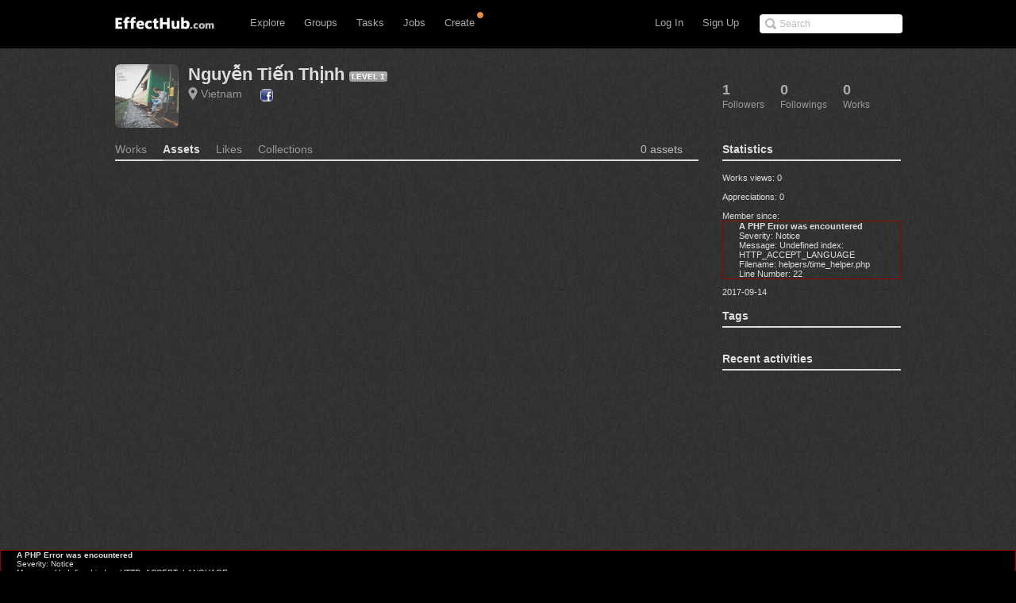

--- FILE ---
content_type: text/css
request_url: http://www.effecthub.com/css/flag.css
body_size: 9005
content:
i.flag{display:inline-block}i.flag.X1{width:16px;height:11px;background-image:url(/images/flags@X1.png)}i.flag.X1.ad,i.flag.X1.andorra{background-position:0 0}i.flag.X1.ae,i.flag.X1.uae,i.flag.X1.united.arab.emirates{background-position:0 -26px}i.flag.X1.af,i.flag.X1.afghanistan{background-position:0 -52px}i.flag.X1.ag,i.flag.X1.antigua{background-position:0 -78px}i.flag.X1.ai,i.flag.X1.anguilla{background-position:0 -104px}i.flag.X1.al,i.flag.X1.albania{background-position:0 -130px}i.flag.X1.am,i.flag.X1.armenia{background-position:0 -156px}i.flag.X1.an,i.flag.X1.netherlands.antilles{background-position:0 -182px}i.flag.X1.angola,i.flag.X1.ao{background-position:0 -208px}i.flag.X1.ar,i.flag.X1.argentina{background-position:0 -234px}i.flag.X1.american.samoa,i.flag.X1.as{background-position:0 -260px}i.flag.X1.at,i.flag.X1.austria{background-position:0 -286px}i.flag.X1.au,i.flag.X1.australia{background-position:0 -312px}i.flag.X1.aruba,i.flag.X1.aw{background-position:0 -338px}i.flag.X1.aland.islands,i.flag.X1.ax{background-position:0 -364px}i.flag.X1.az,i.flag.X1.azerbaijan{background-position:0 -390px}i.flag.X1.ba,i.flag.X1.bosnia{background-position:0 -416px}i.flag.X1.barbados,i.flag.X1.bb{background-position:0 -442px}i.flag.X1.bangladesh,i.flag.X1.bd{background-position:0 -468px}i.flag.X1.be,i.flag.X1.belgium{background-position:0 -494px}i.flag.X1.bf,i.flag.X1.burkina.faso{background-position:0 -520px}i.flag.X1.bg,i.flag.X1.bulgaria{background-position:0 -546px}i.flag.X1.bahrain,i.flag.X1.bh{background-position:0 -572px}i.flag.X1.bi,i.flag.X1.burundi{background-position:0 -598px}i.flag.X1.benin,i.flag.X1.bj{background-position:0 -624px}i.flag.X1.bermuda,i.flag.X1.bm{background-position:0 -650px}i.flag.X1.bn,i.flag.X1.brunei{background-position:0 -676px}i.flag.X1.bo,i.flag.X1.bolivia{background-position:0 -702px}i.flag.X1.br,i.flag.X1.brazil{background-position:0 -728px}i.flag.X1.bahamas,i.flag.X1.bs{background-position:0 -754px}i.flag.X1.bhutan,i.flag.X1.bt{background-position:0 -780px}i.flag.X1.bouvet.island,i.flag.X1.bv{background-position:0 -806px}i.flag.X1.botswana,i.flag.X1.bw{background-position:0 -832px}i.flag.X1.belarus,i.flag.X1.by{background-position:0 -858px}i.flag.X1.belize,i.flag.X1.bz{background-position:0 -884px}i.flag.X1.ca,i.flag.X1.canada{background-position:0 -910px}i.flag.X1.cc,i.flag.X1.cocos.islands{background-position:0 -962px}i.flag.X1.cd,i.flag.X1.congo{background-position:0 -988px}i.flag.X1.central.african.republic,i.flag.X1.cf{background-position:0 -1014px}i.flag.X1.cg,i.flag.X1.congo.brazzaville{background-position:0 -1040px}i.flag.X1.ch,i.flag.X1.switzerland{background-position:0 -1066px}i.flag.X1.ci,i.flag.X1.cote.divoire{background-position:0 -1092px}i.flag.X1.ck,i.flag.X1.cook.islands{background-position:0 -1118px}i.flag.X1.chile,i.flag.X1.cl{background-position:0 -1144px}i.flag.X1.cameroon,i.flag.X1.cm{background-position:0 -1170px}i.flag.X1.china,i.flag.X1.cn{background-position:0 -1196px}i.flag.X1.co,i.flag.X1.colombia{background-position:0 -1222px}i.flag.X1.costa.rica,i.flag.X1.cr{background-position:0 -1248px}i.flag.X1.cs,i.flag.X1.serbia{background-position:0 -1274px}i.flag.X1.cu,i.flag.X1.cuba{background-position:0 -1300px}i.flag.X1.cape.verde,i.flag.X1.cv{background-position:0 -1326px}i.flag.X1.christmas.island,i.flag.X1.cx{background-position:0 -1352px}i.flag.X1.cy,i.flag.X1.cyprus{background-position:0 -1378px}i.flag.X1.cz,i.flag.X1.czech.republic{background-position:0 -1404px}i.flag.X1.de,i.flag.X1.germany{background-position:0 -1430px}i.flag.X1.dj,i.flag.X1.djibouti{background-position:0 -1456px}i.flag.X1.denmark,i.flag.X1.dk{background-position:0 -1482px}i.flag.X1.dm,i.flag.X1.dominica{background-position:0 -1508px}i.flag.X1.do,i.flag.X1.dominican.republic{background-position:0 -1534px}i.flag.X1.algeria,i.flag.X1.dz{background-position:0 -1560px}i.flag.X1.ec,i.flag.X1.ecuador{background-position:0 -1586px}i.flag.X1.ee,i.flag.X1.estonia{background-position:0 -1612px}i.flag.X1.eg,i.flag.X1.egypt{background-position:0 -1638px}i.flag.X1.eh,i.flag.X1.western.sahara{background-position:0 -1664px}i.flag.X1.er,i.flag.X1.eritrea{background-position:0 -1716px}i.flag.X1.es,i.flag.X1.spain{background-position:0 -1742px}i.flag.X1.et,i.flag.X1.ethiopia{background-position:0 -1768px}i.flag.X1.eu,i.flag.X1.european.union{background-position:0 -1794px}i.flag.X1.fi,i.flag.X1.finland{background-position:0 -1846px}i.flag.X1.fiji,i.flag.X1.fj{background-position:0 -1872px}i.flag.X1.falkland.islands,i.flag.X1.fk{background-position:0 -1898px}i.flag.X1.fm,i.flag.X1.micronesia{background-position:0 -1924px}i.flag.X1.faroe.islands,i.flag.X1.fo{background-position:0 -1950px}i.flag.X1.fr,i.flag.X1.france{background-position:0 -1976px}i.flag.X1.ga,i.flag.X1.gabon{background-position:-36px 0}i.flag.X1.gb,i.flag.X1.united.kingdom{background-position:-36px -26px}i.flag.X1.gd,i.flag.X1.grenada{background-position:-36px -52px}i.flag.X1.ge,i.flag.X1.georgia{background-position:-36px -78px}i.flag.X1.french.guiana,i.flag.X1.gf{background-position:-36px -104px}i.flag.X1.gh,i.flag.X1.ghana{background-position:-36px -130px}i.flag.X1.gi,i.flag.X1.gibraltar{background-position:-36px -156px}i.flag.X1.gl,i.flag.X1.greenland{background-position:-36px -182px}i.flag.X1.gambia,i.flag.X1.gm{background-position:-36px -208px}i.flag.X1.gn,i.flag.X1.guinea{background-position:-36px -234px}i.flag.X1.gp,i.flag.X1.guadeloupe{background-position:-36px -260px}i.flag.X1.equatorial.guinea,i.flag.X1.gq{background-position:-36px -286px}i.flag.X1.gr,i.flag.X1.greece{background-position:-36px -312px}i.flag.X1.gs,i.flag.X1.sandwich.islands{background-position:-36px -338px}i.flag.X1.gt,i.flag.X1.guatemala{background-position:-36px -364px}i.flag.X1.gu,i.flag.X1.guam{background-position:-36px -390px}i.flag.X1.guinea-bissau,i.flag.X1.gw{background-position:-36px -416px}i.flag.X1.guyana,i.flag.X1.gy{background-position:-36px -442px}i.flag.X1.hk,i.flag.X1.hong.kong{background-position:-36px -468px}i.flag.X1.heard.island,i.flag.X1.hm{background-position:-36px -494px}i.flag.X1.hn,i.flag.X1.honduras{background-position:-36px -520px}i.flag.X1.croatia,i.flag.X1.hr{background-position:-36px -546px}i.flag.X1.haiti,i.flag.X1.ht{background-position:-36px -572px}i.flag.X1.hu,i.flag.X1.hungary{background-position:-36px -598px}i.flag.X1.id,i.flag.X1.indonesia{background-position:-36px -624px}i.flag.X1.ie,i.flag.X1.ireland{background-position:-36px -650px}i.flag.X1.il,i.flag.X1.israel{background-position:-36px -676px}i.flag.X1.in,i.flag.X1.india{background-position:-36px -702px}i.flag.X1.indian.ocean.territory,i.flag.X1.io{background-position:-36px -728px}i.flag.X1.iq,i.flag.X1.iraq{background-position:-36px -754px}i.flag.X1.ir,i.flag.X1.iran{background-position:-36px -780px}i.flag.X1.iceland,i.flag.X1.is{background-position:-36px -806px}i.flag.X1.it,i.flag.X1.italy{background-position:-36px -832px}i.flag.X1.jamaica,i.flag.X1.jm{background-position:-36px -858px}i.flag.X1.jo,i.flag.X1.jordan{background-position:-36px -884px}i.flag.X1.japan,i.flag.X1.jp{background-position:-36px -910px}i.flag.X1.ke,i.flag.X1.kenya{background-position:-36px -936px}i.flag.X1.kg,i.flag.X1.kyrgyzstan{background-position:-36px -962px}i.flag.X1.cambodia,i.flag.X1.kh{background-position:-36px -988px}i.flag.X1.ki,i.flag.X1.kiribati{background-position:-36px -1014px}i.flag.X1.comoros,i.flag.X1.km{background-position:-36px -1040px}i.flag.X1.kn,i.flag.X1.saint.kitts.and.nevis{background-position:-36px -1066px}i.flag.X1.kp,i.flag.X1.north.korea{background-position:-36px -1092px}i.flag.X1.kr,i.flag.X1.south.korea{background-position:-36px -1118px}i.flag.X1.kuwait,i.flag.X1.kw{background-position:-36px -1144px}i.flag.X1.cayman.islands,i.flag.X1.ky{background-position:-36px -1170px}i.flag.X1.kazakhstan,i.flag.X1.kz{background-position:-36px -1196px}i.flag.X1.la,i.flag.X1.laos{background-position:-36px -1222px}i.flag.X1.lb,i.flag.X1.lebanon{background-position:-36px -1248px}i.flag.X1.lc,i.flag.X1.saint.lucia{background-position:-36px -1274px}i.flag.X1.li,i.flag.X1.liechtenstein{background-position:-36px -1300px}i.flag.X1.lk,i.flag.X1.sri.lanka{background-position:-36px -1326px}i.flag.X1.liberia,i.flag.X1.lr{background-position:-36px -1352px}i.flag.X1.lesotho,i.flag.X1.ls{background-position:-36px -1378px}i.flag.X1.lithuania,i.flag.X1.lt{background-position:-36px -1404px}i.flag.X1.lu,i.flag.X1.luxembourg{background-position:-36px -1430px}i.flag.X1.latvia,i.flag.X1.lv{background-position:-36px -1456px}i.flag.X1.libya,i.flag.X1.ly{background-position:-36px -1482px}i.flag.X1.ma,i.flag.X1.morocco{background-position:-36px -1508px}i.flag.X1.mc,i.flag.X1.monaco{background-position:-36px -1534px}i.flag.X1.md,i.flag.X1.moldova{background-position:-36px -1560px}i.flag.X1.me,i.flag.X1.montenegro{background-position:-36px -1586px}i.flag.X1.madagascar,i.flag.X1.mg{background-position:-36px -1638px}i.flag.X1.marshall.islands,i.flag.X1.mh{background-position:-36px -1664px}i.flag.X1.macedonia,i.flag.X1.mk{background-position:-36px -1690px}i.flag.X1.mali,i.flag.X1.ml{background-position:-36px -1716px}i.flag.X1.burma,i.flag.X1.mm,i.flag.X1.myanmar{background-position:-36px -1742px}i.flag.X1.mn,i.flag.X1.mongolia{background-position:-36px -1768px}i.flag.X1.macau,i.flag.X1.mo{background-position:-36px -1794px}i.flag.X1.mp,i.flag.X1.northern.mariana.islands{background-position:-36px -1820px}i.flag.X1.martinique,i.flag.X1.mq{background-position:-36px -1846px}i.flag.X1.mauritania,i.flag.X1.mr{background-position:-36px -1872px}i.flag.X1.montserrat,i.flag.X1.ms{background-position:-36px -1898px}i.flag.X1.malta,i.flag.X1.mt{background-position:-36px -1924px}i.flag.X1.mauritius,i.flag.X1.mu{background-position:-36px -1950px}i.flag.X1.maldives,i.flag.X1.mv{background-position:-36px -1976px}i.flag.X1.malawi,i.flag.X1.mw{background-position:-36px -2002px}i.flag.X1.mexico,i.flag.X1.mx{background-position:-72px 0}i.flag.X1.malaysia,i.flag.X1.my{background-position:-72px -26px}i.flag.X1.mozambique,i.flag.X1.mz{background-position:-72px -52px}i.flag.X1.na,i.flag.X1.namibia{background-position:-72px -78px}i.flag.X1.nc,i.flag.X1.new.caledonia{background-position:-72px -104px}i.flag.X1.ne,i.flag.X1.niger{background-position:-72px -130px}i.flag.X1.nf,i.flag.X1.norfolk.island{background-position:-72px -156px}i.flag.X1.ng,i.flag.X1.nigeria{background-position:-72px -182px}i.flag.X1.ni,i.flag.X1.nicaragua{background-position:-72px -208px}i.flag.X1.netherlands,i.flag.X1.nl{background-position:-72px -234px}i.flag.X1.no,i.flag.X1.norway{background-position:-72px -260px}i.flag.X1.nepal,i.flag.X1.np{background-position:-72px -286px}i.flag.X1.nauru,i.flag.X1.nr{background-position:-72px -312px}i.flag.X1.niue,i.flag.X1.nu{background-position:-72px -338px}i.flag.X1.new.zealand,i.flag.X1.nz{background-position:-72px -364px}i.flag.X1.om,i.flag.X1.oman{background-position:-72px -390px}i.flag.X1.pa,i.flag.X1.panama{background-position:-72px -416px}i.flag.X1.pe,i.flag.X1.peru{background-position:-72px -442px}i.flag.X1.french.polynesia,i.flag.X1.pf{background-position:-72px -468px}i.flag.X1.new.guinea,i.flag.X1.pg{background-position:-72px -494px}i.flag.X1.ph,i.flag.X1.philippines{background-position:-72px -520px}i.flag.X1.pakistan,i.flag.X1.pk{background-position:-72px -546px}i.flag.X1.pl,i.flag.X1.poland{background-position:-72px -572px}i.flag.X1.pm,i.flag.X1.saint.pierre{background-position:-72px -598px}i.flag.X1.pitcairn.islands,i.flag.X1.pn{background-position:-72px -624px}i.flag.X1.pr,i.flag.X1.puerto.rico{background-position:-72px -650px}i.flag.X1.palestine,i.flag.X1.ps{background-position:-72px -676px}i.flag.X1.portugal,i.flag.X1.pt{background-position:-72px -702px}i.flag.X1.palau,i.flag.X1.pw{background-position:-72px -728px}i.flag.X1.paraguay,i.flag.X1.py{background-position:-72px -754px}i.flag.X1.qa,i.flag.X1.qatar{background-position:-72px -780px}i.flag.X1.re,i.flag.X1.reunion{background-position:-72px -806px}i.flag.X1.ro,i.flag.X1.romania{background-position:-72px -832px}i.flag.X1.rs,i.flag.X1.serbia{background-position:-72px -858px}i.flag.X1.ru,i.flag.X1.russia{background-position:-72px -884px}i.flag.X1.rw,i.flag.X1.rwanda{background-position:-72px -910px}i.flag.X1.sa,i.flag.X1.saudi.arabia{background-position:-72px -936px}i.flag.X1.sb,i.flag.X1.solomon.islands{background-position:-72px -962px}i.flag.X1.sc,i.flag.X1.seychelles{background-position:-72px -988px}i.flag.X1.gb.sct,i.flag.X1.scotland{background-position:-72px -1014px}i.flag.X1.sd,i.flag.X1.sudan{background-position:-72px -1040px}i.flag.X1.se,i.flag.X1.sweden{background-position:-72px -1066px}i.flag.X1.sg,i.flag.X1.singapore{background-position:-72px -1092px}i.flag.X1.saint.helena,i.flag.X1.sh{background-position:-72px -1118px}i.flag.X1.si,i.flag.X1.slovenia{background-position:-72px -1144px}i.flag.X1.jan.mayen,i.flag.X1.sj,i.flag.X1.svalbard{background-position:-72px -1170px}i.flag.X1.sk,i.flag.X1.slovakia{background-position:-72px -1196px}i.flag.X1.sierra.leone,i.flag.X1.sl{background-position:-72px -1222px}i.flag.X1.san.marino,i.flag.X1.sm{background-position:-72px -1248px}i.flag.X1.senegal,i.flag.X1.sn{background-position:-72px -1274px}i.flag.X1.so,i.flag.X1.somalia{background-position:-72px -1300px}i.flag.X1.sr,i.flag.X1.suriname{background-position:-72px -1326px}i.flag.X1.sao.tome,i.flag.X1.st{background-position:-72px -1352px}i.flag.X1.el.salvador,i.flag.X1.sv{background-position:-72px -1378px}i.flag.X1.sy,i.flag.X1.syria{background-position:-72px -1404px}i.flag.X1.swaziland,i.flag.X1.sz{background-position:-72px -1430px}i.flag.X1.caicos.islands,i.flag.X1.tc{background-position:-72px -1456px}i.flag.X1.chad,i.flag.X1.td{background-position:-72px -1482px}i.flag.X1.french.territories,i.flag.X1.tf{background-position:-72px -1508px}i.flag.X1.tg,i.flag.X1.togo{background-position:-72px -1534px}i.flag.X1.th,i.flag.X1.thailand{background-position:-72px -1560px}i.flag.X1.tajikistan,i.flag.X1.tj{background-position:-72px -1586px}i.flag.X1.tk,i.flag.X1.tokelau{background-position:-72px -1612px}i.flag.X1.timorleste,i.flag.X1.tl{background-position:-72px -1638px}i.flag.X1.tm,i.flag.X1.turkmenistan{background-position:-72px -1664px}i.flag.X1.tn,i.flag.X1.tunisia{background-position:-72px -1690px}i.flag.X1.to,i.flag.X1.tonga{background-position:-72px -1716px}i.flag.X1.tr,i.flag.X1.turkey{background-position:-72px -1742px}i.flag.X1.trinidad,i.flag.X1.tt{background-position:-72px -1768px}i.flag.X1.tuvalu,i.flag.X1.tv{background-position:-72px -1794px}i.flag.X1.taiwan,i.flag.X1.tw{background-position:-72px -1820px}i.flag.X1.tanzania,i.flag.X1.tz{background-position:-72px -1846px}i.flag.X1.ua,i.flag.X1.ukraine{background-position:-72px -1872px}i.flag.X1.ug,i.flag.X1.uganda{background-position:-72px -1898px}i.flag.X1.um,i.flag.X1.us.minor.islands{background-position:-72px -1924px}i.flag.X1.america,i.flag.X1.united.states,i.flag.X1.us{background-position:-72px -1950px}i.flag.X1.uruguay,i.flag.X1.uy{background-position:-72px -1976px}i.flag.X1.uz,i.flag.X1.uzbekistan{background-position:-108px 0}i.flag.X1.va,i.flag.X1.vatican.city{background-position:-108px -26px}i.flag.X1.saint.vincent,i.flag.X1.vc{background-position:-108px -52px}i.flag.X1.ve,i.flag.X1.venezuela{background-position:-108px -78px}i.flag.X1.british.virgin.islands,i.flag.X1.vg{background-position:-108px -104px}i.flag.X1.us.virgin.islands,i.flag.X1.vi{background-position:-108px -130px}i.flag.X1.vietnam,i.flag.X1.vn{background-position:-108px -156px}i.flag.X1.vanuatu,i.flag.X1.vu{background-position:-108px -182px}i.flag.X1.gb.wls,i.flag.X1.wales{background-position:-108px -208px}i.flag.X1.wallis.and.futuna,i.flag.X1.wf{background-position:-108px -234px}i.flag.X1.samoa,i.flag.X1.ws{background-position:-108px -260px}i.flag.X1.ye,i.flag.X1.yemen{background-position:-108px -286px}i.flag.X1.mayotte,i.flag.X1.yt{background-position:-108px -312px}i.flag.X1.south.africa,i.flag.X1.za{background-position:-108px -338px}i.flag.X1.zambia,i.flag.X1.zm{background-position:-108px -364px}i.flag.X1.zimbabwe,i.flag.X1.zw{background-position:-108px -390px}i.flag.X2{width:32px;height:22px;background-image:url(/images/flags@X2.png)}i.flag.X2.ad,i.flag.X2.andorra{background-position:0 0}i.flag.X2.ae,i.flag.X2.uae,i.flag.X2.united.arab.emirates{background-position:0 -52px}i.flag.X2.af,i.flag.X2.afghanistan{background-position:0 -104px}i.flag.X2.ag,i.flag.X2.antigua{background-position:0 -156px}i.flag.X2.ai,i.flag.X2.anguilla{background-position:0 -208px}i.flag.X2.al,i.flag.X2.albania{background-position:0 -260px}i.flag.X2.am,i.flag.X2.armenia{background-position:0 -312px}i.flag.X2.an,i.flag.X2.netherlands.antilles{background-position:0 -364px}i.flag.X2.angola,i.flag.X2.ao{background-position:0 -416px}i.flag.X2.ar,i.flag.X2.argentina{background-position:0 -468px}i.flag.X2.american.samoa,i.flag.X2.as{background-position:0 -520px}i.flag.X2.at,i.flag.X2.austria{background-position:0 -572px}i.flag.X2.au,i.flag.X2.australia{background-position:0 -624px}i.flag.X2.aruba,i.flag.X2.aw{background-position:0 -676px}i.flag.X2.aland.islands,i.flag.X2.ax{background-position:0 -728px}i.flag.X2.az,i.flag.X2.azerbaijan{background-position:0 -780px}i.flag.X2.ba,i.flag.X2.bosnia{background-position:0 -832px}i.flag.X2.barbados,i.flag.X2.bb{background-position:0 -884px}i.flag.X2.bangladesh,i.flag.X2.bd{background-position:0 -936px}i.flag.X2.be,i.flag.X2.belgium{background-position:0 -988px}i.flag.X2.bf,i.flag.X2.burkina.faso{background-position:0 -1040px}i.flag.X2.bg,i.flag.X2.bulgaria{background-position:0 -1092px}i.flag.X2.bahrain,i.flag.X2.bh{background-position:0 -1144px}i.flag.X2.bi,i.flag.X2.burundi{background-position:0 -1196px}i.flag.X2.benin,i.flag.X2.bj{background-position:0 -1248px}i.flag.X2.bermuda,i.flag.X2.bm{background-position:0 -1300px}i.flag.X2.bn,i.flag.X2.brunei{background-position:0 -1352px}i.flag.X2.bo,i.flag.X2.bolivia{background-position:0 -1404px}i.flag.X2.br,i.flag.X2.brazil{background-position:0 -1456px}i.flag.X2.bahamas,i.flag.X2.bs{background-position:0 -1508px}i.flag.X2.bhutan,i.flag.X2.bt{background-position:0 -1560px}i.flag.X2.bouvet.island,i.flag.X2.bv{background-position:0 -1612px}i.flag.X2.botswana,i.flag.X2.bw{background-position:0 -1664px}i.flag.X2.belarus,i.flag.X2.by{background-position:0 -1716px}i.flag.X2.belize,i.flag.X2.bz{background-position:0 -1768px}i.flag.X2.ca,i.flag.X2.canada{background-position:0 -1820px}i.flag.X2.cc,i.flag.X2.cocos.islands{background-position:0 -1924px}i.flag.X2.cd,i.flag.X2.congo{background-position:0 -1976px}i.flag.X2.central.african.republic,i.flag.X2.cf{background-position:0 -2028px}i.flag.X2.cg,i.flag.X2.congo.brazzaville{background-position:0 -2080px}i.flag.X2.ch,i.flag.X2.switzerland{background-position:0 -2132px}i.flag.X2.ci,i.flag.X2.cote.divoire{background-position:0 -2184px}i.flag.X2.ck,i.flag.X2.cook.islands{background-position:0 -2236px}i.flag.X2.chile,i.flag.X2.cl{background-position:0 -2288px}i.flag.X2.cameroon,i.flag.X2.cm{background-position:0 -2340px}i.flag.X2.china,i.flag.X2.cn{background-position:0 -2392px}i.flag.X2.co,i.flag.X2.colombia{background-position:0 -2444px}i.flag.X2.costa.rica,i.flag.X2.cr{background-position:0 -2496px}i.flag.X2.cs,i.flag.X2.serbia{background-position:0 -2548px}i.flag.X2.cu,i.flag.X2.cuba{background-position:0 -2600px}i.flag.X2.cape.verde,i.flag.X2.cv{background-position:0 -2652px}i.flag.X2.christmas.island,i.flag.X2.cx{background-position:0 -2704px}i.flag.X2.cy,i.flag.X2.cyprus{background-position:0 -2756px}i.flag.X2.cz,i.flag.X2.czech.republic{background-position:0 -2808px}i.flag.X2.de,i.flag.X2.germany{background-position:0 -2860px}i.flag.X2.dj,i.flag.X2.djibouti{background-position:0 -2912px}i.flag.X2.denmark,i.flag.X2.dk{background-position:0 -2964px}i.flag.X2.dm,i.flag.X2.dominica{background-position:0 -3016px}i.flag.X2.do,i.flag.X2.dominican.republic{background-position:0 -3068px}i.flag.X2.algeria,i.flag.X2.dz{background-position:0 -3120px}i.flag.X2.ec,i.flag.X2.ecuador{background-position:0 -3172px}i.flag.X2.ee,i.flag.X2.estonia{background-position:0 -3224px}i.flag.X2.eg,i.flag.X2.egypt{background-position:0 -3276px}i.flag.X2.eh,i.flag.X2.western.sahara{background-position:0 -3328px}i.flag.X2.er,i.flag.X2.eritrea{background-position:0 -3432px}i.flag.X2.es,i.flag.X2.spain{background-position:0 -3484px}i.flag.X2.et,i.flag.X2.ethiopia{background-position:0 -3536px}i.flag.X2.eu,i.flag.X2.european.union{background-position:0 -3588px}i.flag.X2.fi,i.flag.X2.finland{background-position:0 -3692px}i.flag.X2.fiji,i.flag.X2.fj{background-position:0 -3744px}i.flag.X2.falkland.islands,i.flag.X2.fk{background-position:0 -3796px}i.flag.X2.fm,i.flag.X2.micronesia{background-position:0 -3848px}i.flag.X2.faroe.islands,i.flag.X2.fo{background-position:0 -3900px}i.flag.X2.fr,i.flag.X2.france{background-position:0 -3952px}i.flag.X2.ga,i.flag.X2.gabon{background-position:-72px 0}i.flag.X2.gb,i.flag.X2.united.kingdom{background-position:-72px -52px}i.flag.X2.gd,i.flag.X2.grenada{background-position:-72px -104px}i.flag.X2.ge,i.flag.X2.georgia{background-position:-72px -156px}i.flag.X2.french.guiana,i.flag.X2.gf{background-position:-72px -208px}i.flag.X2.gh,i.flag.X2.ghana{background-position:-72px -260px}i.flag.X2.gi,i.flag.X2.gibraltar{background-position:-72px -312px}i.flag.X2.gl,i.flag.X2.greenland{background-position:-72px -364px}i.flag.X2.gambia,i.flag.X2.gm{background-position:-72px -416px}i.flag.X2.gn,i.flag.X2.guinea{background-position:-72px -468px}i.flag.X2.gp,i.flag.X2.guadeloupe{background-position:-72px -520px}i.flag.X2.equatorial.guinea,i.flag.X2.gq{background-position:-72px -572px}i.flag.X2.gr,i.flag.X2.greece{background-position:-72px -624px}i.flag.X2.gs,i.flag.X2.sandwich.islands{background-position:-72px -676px}i.flag.X2.gt,i.flag.X2.guatemala{background-position:-72px -728px}i.flag.X2.gu,i.flag.X2.guam{background-position:-72px -780px}i.flag.X2.guinea-bissau,i.flag.X2.gw{background-position:-72px -832px}i.flag.X2.guyana,i.flag.X2.gy{background-position:-72px -884px}i.flag.X2.hk,i.flag.X2.hong.kong{background-position:-72px -936px}i.flag.X2.heard.island,i.flag.X2.hm{background-position:-72px -988px}i.flag.X2.hn,i.flag.X2.honduras{background-position:-72px -1040px}i.flag.X2.croatia,i.flag.X2.hr{background-position:-72px -1092px}i.flag.X2.haiti,i.flag.X2.ht{background-position:-72px -1144px}i.flag.X2.hu,i.flag.X2.hungary{background-position:-72px -1196px}i.flag.X2.id,i.flag.X2.indonesia{background-position:-72px -1248px}i.flag.X2.ie,i.flag.X2.ireland{background-position:-72px -1300px}i.flag.X2.il,i.flag.X2.israel{background-position:-72px -1352px}i.flag.X2.in,i.flag.X2.india{background-position:-72px -1404px}i.flag.X2.indian.ocean.territory,i.flag.X2.io{background-position:-72px -1456px}i.flag.X2.iq,i.flag.X2.iraq{background-position:-72px -1508px}i.flag.X2.ir,i.flag.X2.iran{background-position:-72px -1560px}i.flag.X2.iceland,i.flag.X2.is{background-position:-72px -1612px}i.flag.X2.it,i.flag.X2.italy{background-position:-72px -1664px}i.flag.X2.jamaica,i.flag.X2.jm{background-position:-72px -1716px}i.flag.X2.jo,i.flag.X2.jordan{background-position:-72px -1768px}i.flag.X2.japan,i.flag.X2.jp{background-position:-72px -1820px}i.flag.X2.ke,i.flag.X2.kenya{background-position:-72px -1872px}i.flag.X2.kg,i.flag.X2.kyrgyzstan{background-position:-72px -1924px}i.flag.X2.cambodia,i.flag.X2.kh{background-position:-72px -1976px}i.flag.X2.ki,i.flag.X2.kiribati{background-position:-72px -2028px}i.flag.X2.comoros,i.flag.X2.km{background-position:-72px -2080px}i.flag.X2.kn,i.flag.X2.saint.kitts.and.nevis{background-position:-72px -2132px}i.flag.X2.kp,i.flag.X2.north.korea{background-position:-72px -2184px}i.flag.X2.kr,i.flag.X2.south.korea{background-position:-72px -2236px}i.flag.X2.kuwait,i.flag.X2.kw{background-position:-72px -2288px}i.flag.X2.cayman.islands,i.flag.X2.ky{background-position:-72px -2340px}i.flag.X2.kazakhstan,i.flag.X2.kz{background-position:-72px -2392px}i.flag.X2.la,i.flag.X2.laos{background-position:-72px -2444px}i.flag.X2.lb,i.flag.X2.lebanon{background-position:-72px -2496px}i.flag.X2.lc,i.flag.X2.saint.lucia{background-position:-72px -2548px}i.flag.X2.li,i.flag.X2.liechtenstein{background-position:-72px -2600px}i.flag.X2.lk,i.flag.X2.sri.lanka{background-position:-72px -2652px}i.flag.X2.liberia,i.flag.X2.lr{background-position:-72px -2704px}i.flag.X2.lesotho,i.flag.X2.ls{background-position:-72px -2756px}i.flag.X2.lithuania,i.flag.X2.lt{background-position:-72px -2808px}i.flag.X2.lu,i.flag.X2.luxembourg{background-position:-72px -2860px}i.flag.X2.latvia,i.flag.X2.lv{background-position:-72px -2912px}i.flag.X2.libya,i.flag.X2.ly{background-position:-72px -2964px}i.flag.X2.ma,i.flag.X2.morocco{background-position:-72px -3016px}i.flag.X2.mc,i.flag.X2.monaco{background-position:-72px -3068px}i.flag.X2.md,i.flag.X2.moldova{background-position:-72px -3120px}i.flag.X2.me,i.flag.X2.montenegro{background-position:-72px -3172px}i.flag.X2.madagascar,i.flag.X2.mg{background-position:-72px -3276px}i.flag.X2.marshall.islands,i.flag.X2.mh{background-position:-72px -3328px}i.flag.X2.macedonia,i.flag.X2.mk{background-position:-72px -3380px}i.flag.X2.mali,i.flag.X2.ml{background-position:-72px -3432px}i.flag.X2.burma,i.flag.X2.mm,i.flag.X2.myanmar{background-position:-72px -3484px}i.flag.X2.mn,i.flag.X2.mongolia{background-position:-72px -3536px}i.flag.X2.macau,i.flag.X2.mo{background-position:-72px -3588px}i.flag.X2.mp,i.flag.X2.northern.mariana.islands{background-position:-72px -3640px}i.flag.X2.martinique,i.flag.X2.mq{background-position:-72px -3692px}i.flag.X2.mauritania,i.flag.X2.mr{background-position:-72px -3744px}i.flag.X2.montserrat,i.flag.X2.ms{background-position:-72px -3796px}i.flag.X2.malta,i.flag.X2.mt{background-position:-72px -3848px}i.flag.X2.mauritius,i.flag.X2.mu{background-position:-72px -3900px}i.flag.X2.maldives,i.flag.X2.mv{background-position:-72px -3952px}i.flag.X2.malawi,i.flag.X2.mw{background-position:-72px -4004px}i.flag.X2.mexico,i.flag.X2.mx{background-position:-144px 0}i.flag.X2.malaysia,i.flag.X2.my{background-position:-144px -52px}i.flag.X2.mozambique,i.flag.X2.mz{background-position:-144px -104px}i.flag.X2.na,i.flag.X2.namibia{background-position:-144px -156px}i.flag.X2.nc,i.flag.X2.new.caledonia{background-position:-144px -208px}i.flag.X2.ne,i.flag.X2.niger{background-position:-144px -260px}i.flag.X2.nf,i.flag.X2.norfolk.island{background-position:-144px -312px}i.flag.X2.ng,i.flag.X2.nigeria{background-position:-144px -364px}i.flag.X2.ni,i.flag.X2.nicaragua{background-position:-144px -416px}i.flag.X2.netherlands,i.flag.X2.nl{background-position:-144px -468px}i.flag.X2.no,i.flag.X2.norway{background-position:-144px -520px}i.flag.X2.nepal,i.flag.X2.np{background-position:-144px -572px}i.flag.X2.nauru,i.flag.X2.nr{background-position:-144px -624px}i.flag.X2.niue,i.flag.X2.nu{background-position:-144px -676px}i.flag.X2.new.zealand,i.flag.X2.nz{background-position:-144px -728px}i.flag.X2.om,i.flag.X2.oman{background-position:-144px -780px}i.flag.X2.pa,i.flag.X2.panama{background-position:-144px -832px}i.flag.X2.pe,i.flag.X2.peru{background-position:-144px -884px}i.flag.X2.french.polynesia,i.flag.X2.pf{background-position:-144px -936px}i.flag.X2.new.guinea,i.flag.X2.pg{background-position:-144px -988px}i.flag.X2.ph,i.flag.X2.philippines{background-position:-144px -1040px}i.flag.X2.pakistan,i.flag.X2.pk{background-position:-144px -1092px}i.flag.X2.pl,i.flag.X2.poland{background-position:-144px -1144px}i.flag.X2.pm,i.flag.X2.saint.pierre{background-position:-144px -1196px}i.flag.X2.pitcairn.islands,i.flag.X2.pn{background-position:-144px -1248px}i.flag.X2.pr,i.flag.X2.puerto.rico{background-position:-144px -1300px}i.flag.X2.palestine,i.flag.X2.ps{background-position:-144px -1352px}i.flag.X2.portugal,i.flag.X2.pt{background-position:-144px -1404px}i.flag.X2.palau,i.flag.X2.pw{background-position:-144px -1456px}i.flag.X2.paraguay,i.flag.X2.py{background-position:-144px -1508px}i.flag.X2.qa,i.flag.X2.qatar{background-position:-144px -1560px}i.flag.X2.re,i.flag.X2.reunion{background-position:-144px -1612px}i.flag.X2.ro,i.flag.X2.romania{background-position:-144px -1664px}i.flag.X2.rs,i.flag.X2.serbia{background-position:-144px -1716px}i.flag.X2.ru,i.flag.X2.russia{background-position:-144px -1768px}i.flag.X2.rw,i.flag.X2.rwanda{background-position:-144px -1820px}i.flag.X2.sa,i.flag.X2.saudi.arabia{background-position:-144px -1872px}i.flag.X2.sb,i.flag.X2.solomon.islands{background-position:-144px -1924px}i.flag.X2.sc,i.flag.X2.seychelles{background-position:-144px -1976px}i.flag.X2.gb.sct,i.flag.X2.scotland{background-position:-144px -2028px}i.flag.X2.sd,i.flag.X2.sudan{background-position:-144px -2080px}i.flag.X2.se,i.flag.X2.sweden{background-position:-144px -2132px}i.flag.X2.sg,i.flag.X2.singapore{background-position:-144px -2184px}i.flag.X2.saint.helena,i.flag.X2.sh{background-position:-144px -2236px}i.flag.X2.si,i.flag.X2.slovenia{background-position:-144px -2288px}i.flag.X2.jan.mayen,i.flag.X2.sj,i.flag.X2.svalbard{background-position:-144px -2340px}i.flag.X2.sk,i.flag.X2.slovakia{background-position:-144px -2392px}i.flag.X2.sierra.leone,i.flag.X2.sl{background-position:-144px -2444px}i.flag.X2.san.marino,i.flag.X2.sm{background-position:-144px -2496px}i.flag.X2.senegal,i.flag.X2.sn{background-position:-144px -2548px}i.flag.X2.so,i.flag.X2.somalia{background-position:-144px -2600px}i.flag.X2.sr,i.flag.X2.suriname{background-position:-144px -2652px}i.flag.X2.sao.tome,i.flag.X2.st{background-position:-144px -2704px}i.flag.X2.el.salvador,i.flag.X2.sv{background-position:-144px -2756px}i.flag.X2.sy,i.flag.X2.syria{background-position:-144px -2808px}i.flag.X2.swaziland,i.flag.X2.sz{background-position:-144px -2860px}i.flag.X2.caicos.islands,i.flag.X2.tc{background-position:-144px -2912px}i.flag.X2.chad,i.flag.X2.td{background-position:-144px -2964px}i.flag.X2.french.territories,i.flag.X2.tf{background-position:-144px -3016px}i.flag.X2.tg,i.flag.X2.togo{background-position:-144px -3068px}i.flag.X2.th,i.flag.X2.thailand{background-position:-144px -3120px}i.flag.X2.tajikistan,i.flag.X2.tj{background-position:-144px -3172px}i.flag.X2.tk,i.flag.X2.tokelau{background-position:-144px -3224px}i.flag.X2.timorleste,i.flag.X2.tl{background-position:-144px -3276px}i.flag.X2.tm,i.flag.X2.turkmenistan{background-position:-144px -3328px}i.flag.X2.tn,i.flag.X2.tunisia{background-position:-144px -3380px}i.flag.X2.to,i.flag.X2.tonga{background-position:-144px -3432px}i.flag.X2.tr,i.flag.X2.turkey{background-position:-144px -3484px}i.flag.X2.trinidad,i.flag.X2.tt{background-position:-144px -3536px}i.flag.X2.tuvalu,i.flag.X2.tv{background-position:-144px -3588px}i.flag.X2.taiwan,i.flag.X2.tw{background-position:-144px -3640px}i.flag.X2.tanzania,i.flag.X2.tz{background-position:-144px -3692px}i.flag.X2.ua,i.flag.X2.ukraine{background-position:-144px -3744px}i.flag.X2.ug,i.flag.X2.uganda{background-position:-144px -3796px}i.flag.X2.um,i.flag.X2.us.minor.islands{background-position:-144px -3848px}i.flag.X2.america,i.flag.X2.united.states,i.flag.X2.us{background-position:-144px -3900px}i.flag.X2.uruguay,i.flag.X2.uy{background-position:-144px -3952px}i.flag.X2.uz,i.flag.X2.uzbekistan{background-position:-216px 0}i.flag.X2.va,i.flag.X2.vatican.city{background-position:-216px -52px}i.flag.X2.saint.vincent,i.flag.X2.vc{background-position:-216px -104px}i.flag.X2.ve,i.flag.X2.venezuela{background-position:-216px -156px}i.flag.X2.british.virgin.islands,i.flag.X2.vg{background-position:-216px -208px}i.flag.X2.us.virgin.islands,i.flag.X2.vi{background-position:-216px -260px}i.flag.X2.vietnam,i.flag.X2.vn{background-position:-216px -312px}i.flag.X2.vanuatu,i.flag.X2.vu{background-position:-216px -364px}i.flag.X2.gb.wls,i.flag.X2.wales{background-position:-216px -416px}i.flag.X2.wallis.and.futuna,i.flag.X2.wf{background-position:-216px -468px}i.flag.X2.samoa,i.flag.X2.ws{background-position:-216px -520px}i.flag.X2.ye,i.flag.X2.yemen{background-position:-216px -572px}i.flag.X2.mayotte,i.flag.X2.yt{background-position:-216px -624px}i.flag.X2.south.africa,i.flag.X2.za{background-position:-216px -676px}i.flag.X2.zambia,i.flag.X2.zm{background-position:-216px -728px}i.flag.X2.zimbabwe,i.flag.X2.zw{background-position:-216px -780px}i.flag.X4{width:64px;height:44px;background-image:url(/images/flags@X4.png)}i.flag.X4.ad,i.flag.X4.andorra{background-position:0 0}i.flag.X4.ae,i.flag.X4.uae,i.flag.X4.united.arab.emirates{background-position:0 -104px}i.flag.X4.af,i.flag.X4.afghanistan{background-position:0 -208px}i.flag.X4.ag,i.flag.X4.antigua{background-position:0 -312px}i.flag.X4.ai,i.flag.X4.anguilla{background-position:0 -416px}i.flag.X4.al,i.flag.X4.albania{background-position:0 -520px}i.flag.X4.am,i.flag.X4.armenia{background-position:0 -624px}i.flag.X4.an,i.flag.X4.netherlands.antilles{background-position:0 -728px}i.flag.X4.angola,i.flag.X4.ao{background-position:0 -832px}i.flag.X4.ar,i.flag.X4.argentina{background-position:0 -936px}i.flag.X4.american.samoa,i.flag.X4.as{background-position:0 -1040px}i.flag.X4.at,i.flag.X4.austria{background-position:0 -1144px}i.flag.X4.au,i.flag.X4.australia{background-position:0 -1248px}i.flag.X4.aruba,i.flag.X4.aw{background-position:0 -1352px}i.flag.X4.aland.islands,i.flag.X4.ax{background-position:0 -1456px}i.flag.X4.az,i.flag.X4.azerbaijan{background-position:0 -1560px}i.flag.X4.ba,i.flag.X4.bosnia{background-position:0 -1664px}i.flag.X4.barbados,i.flag.X4.bb{background-position:0 -1768px}i.flag.X4.bangladesh,i.flag.X4.bd{background-position:0 -1872px}i.flag.X4.be,i.flag.X4.belgium{background-position:0 -1976px}i.flag.X4.bf,i.flag.X4.burkina.faso{background-position:0 -2080px}i.flag.X4.bg,i.flag.X4.bulgaria{background-position:0 -2184px}i.flag.X4.bahrain,i.flag.X4.bh{background-position:0 -2288px}i.flag.X4.bi,i.flag.X4.burundi{background-position:0 -2392px}i.flag.X4.benin,i.flag.X4.bj{background-position:0 -2496px}i.flag.X4.bermuda,i.flag.X4.bm{background-position:0 -2600px}i.flag.X4.bn,i.flag.X4.brunei{background-position:0 -2704px}i.flag.X4.bo,i.flag.X4.bolivia{background-position:0 -2808px}i.flag.X4.br,i.flag.X4.brazil{background-position:0 -2912px}i.flag.X4.bahamas,i.flag.X4.bs{background-position:0 -3016px}i.flag.X4.bhutan,i.flag.X4.bt{background-position:0 -3120px}i.flag.X4.bouvet.island,i.flag.X4.bv{background-position:0 -3224px}i.flag.X4.botswana,i.flag.X4.bw{background-position:0 -3328px}i.flag.X4.belarus,i.flag.X4.by{background-position:0 -3432px}i.flag.X4.belize,i.flag.X4.bz{background-position:0 -3536px}i.flag.X4.ca,i.flag.X4.canada{background-position:0 -3640px}i.flag.X4.cc,i.flag.X4.cocos.islands{background-position:0 -3848px}i.flag.X4.cd,i.flag.X4.congo{background-position:0 -3952px}i.flag.X4.central.african.republic,i.flag.X4.cf{background-position:0 -4056px}i.flag.X4.cg,i.flag.X4.congo.brazzaville{background-position:0 -4160px}i.flag.X4.ch,i.flag.X4.switzerland{background-position:0 -4264px}i.flag.X4.ci,i.flag.X4.cote.divoire{background-position:0 -4368px}i.flag.X4.ck,i.flag.X4.cook.islands{background-position:0 -4472px}i.flag.X4.chile,i.flag.X4.cl{background-position:0 -4576px}i.flag.X4.cameroon,i.flag.X4.cm{background-position:0 -4680px}i.flag.X4.china,i.flag.X4.cn{background-position:0 -4784px}i.flag.X4.co,i.flag.X4.colombia{background-position:0 -4888px}i.flag.X4.costa.rica,i.flag.X4.cr{background-position:0 -4992px}i.flag.X4.cs,i.flag.X4.serbia{background-position:0 -5096px}i.flag.X4.cu,i.flag.X4.cuba{background-position:0 -5200px}i.flag.X4.cape.verde,i.flag.X4.cv{background-position:0 -5304px}i.flag.X4.christmas.island,i.flag.X4.cx{background-position:0 -5408px}i.flag.X4.cy,i.flag.X4.cyprus{background-position:0 -5512px}i.flag.X4.cz,i.flag.X4.czech.republic{background-position:0 -5616px}i.flag.X4.de,i.flag.X4.germany{background-position:0 -5720px}i.flag.X4.dj,i.flag.X4.djibouti{background-position:0 -5824px}i.flag.X4.denmark,i.flag.X4.dk{background-position:0 -5928px}i.flag.X4.dm,i.flag.X4.dominica{background-position:0 -6032px}i.flag.X4.do,i.flag.X4.dominican.republic{background-position:0 -6136px}i.flag.X4.algeria,i.flag.X4.dz{background-position:0 -6240px}i.flag.X4.ec,i.flag.X4.ecuador{background-position:0 -6344px}i.flag.X4.ee,i.flag.X4.estonia{background-position:0 -6448px}i.flag.X4.eg,i.flag.X4.egypt{background-position:0 -6552px}i.flag.X4.eh,i.flag.X4.western.sahara{background-position:0 -6656px}i.flag.X4.er,i.flag.X4.eritrea{background-position:0 -6864px}i.flag.X4.es,i.flag.X4.spain{background-position:0 -6968px}i.flag.X4.et,i.flag.X4.ethiopia{background-position:0 -7072px}i.flag.X4.eu,i.flag.X4.european.union{background-position:0 -7176px}i.flag.X4.fi,i.flag.X4.finland{background-position:0 -7384px}i.flag.X4.fiji,i.flag.X4.fj{background-position:0 -7488px}i.flag.X4.falkland.islands,i.flag.X4.fk{background-position:0 -7592px}i.flag.X4.fm,i.flag.X4.micronesia{background-position:0 -7696px}i.flag.X4.faroe.islands,i.flag.X4.fo{background-position:0 -7800px}i.flag.X4.fr,i.flag.X4.france{background-position:0 -7904px}i.flag.X4.ga,i.flag.X4.gabon{background-position:-144px 0}i.flag.X4.gb,i.flag.X4.united.kingdom{background-position:-144px -104px}i.flag.X4.gd,i.flag.X4.grenada{background-position:-144px -208px}i.flag.X4.ge,i.flag.X4.georgia{background-position:-144px -312px}i.flag.X4.french.guiana,i.flag.X4.gf{background-position:-144px -416px}i.flag.X4.gh,i.flag.X4.ghana{background-position:-144px -520px}i.flag.X4.gi,i.flag.X4.gibraltar{background-position:-144px -624px}i.flag.X4.gl,i.flag.X4.greenland{background-position:-144px -728px}i.flag.X4.gambia,i.flag.X4.gm{background-position:-144px -832px}i.flag.X4.gn,i.flag.X4.guinea{background-position:-144px -936px}i.flag.X4.gp,i.flag.X4.guadeloupe{background-position:-144px -1040px}i.flag.X4.equatorial.guinea,i.flag.X4.gq{background-position:-144px -1144px}i.flag.X4.gr,i.flag.X4.greece{background-position:-144px -1248px}i.flag.X4.gs,i.flag.X4.sandwich.islands{background-position:-144px -1352px}i.flag.X4.gt,i.flag.X4.guatemala{background-position:-144px -1456px}i.flag.X4.gu,i.flag.X4.guam{background-position:-144px -1560px}i.flag.X4.guinea-bissau,i.flag.X4.gw{background-position:-144px -1664px}i.flag.X4.guyana,i.flag.X4.gy{background-position:-144px -1768px}i.flag.X4.hk,i.flag.X4.hong.kong{background-position:-144px -1872px}i.flag.X4.heard.island,i.flag.X4.hm{background-position:-144px -1976px}i.flag.X4.hn,i.flag.X4.honduras{background-position:-144px -2080px}i.flag.X4.croatia,i.flag.X4.hr{background-position:-144px -2184px}i.flag.X4.haiti,i.flag.X4.ht{background-position:-144px -2288px}i.flag.X4.hu,i.flag.X4.hungary{background-position:-144px -2392px}i.flag.X4.id,i.flag.X4.indonesia{background-position:-144px -2496px}i.flag.X4.ie,i.flag.X4.ireland{background-position:-144px -2600px}i.flag.X4.il,i.flag.X4.israel{background-position:-144px -2704px}i.flag.X4.in,i.flag.X4.india{background-position:-144px -2808px}i.flag.X4.indian.ocean.territory,i.flag.X4.io{background-position:-144px -2912px}i.flag.X4.iq,i.flag.X4.iraq{background-position:-144px -3016px}i.flag.X4.ir,i.flag.X4.iran{background-position:-144px -3120px}i.flag.X4.iceland,i.flag.X4.is{background-position:-144px -3224px}i.flag.X4.it,i.flag.X4.italy{background-position:-144px -3328px}i.flag.X4.jamaica,i.flag.X4.jm{background-position:-144px -3432px}i.flag.X4.jo,i.flag.X4.jordan{background-position:-144px -3536px}i.flag.X4.japan,i.flag.X4.jp{background-position:-144px -3640px}i.flag.X4.ke,i.flag.X4.kenya{background-position:-144px -3744px}i.flag.X4.kg,i.flag.X4.kyrgyzstan{background-position:-144px -3848px}i.flag.X4.cambodia,i.flag.X4.kh{background-position:-144px -3952px}i.flag.X4.ki,i.flag.X4.kiribati{background-position:-144px -4056px}i.flag.X4.comoros,i.flag.X4.km{background-position:-144px -4160px}i.flag.X4.kn,i.flag.X4.saint.kitts.and.nevis{background-position:-144px -4264px}i.flag.X4.kp,i.flag.X4.north.korea{background-position:-144px -4368px}i.flag.X4.kr,i.flag.X4.south.korea{background-position:-144px -4472px}i.flag.X4.kuwait,i.flag.X4.kw{background-position:-144px -4576px}i.flag.X4.cayman.islands,i.flag.X4.ky{background-position:-144px -4680px}i.flag.X4.kazakhstan,i.flag.X4.kz{background-position:-144px -4784px}i.flag.X4.la,i.flag.X4.laos{background-position:-144px -4888px}i.flag.X4.lb,i.flag.X4.lebanon{background-position:-144px -4992px}i.flag.X4.lc,i.flag.X4.saint.lucia{background-position:-144px -5096px}i.flag.X4.li,i.flag.X4.liechtenstein{background-position:-144px -5200px}i.flag.X4.lk,i.flag.X4.sri.lanka{background-position:-144px -5304px}i.flag.X4.liberia,i.flag.X4.lr{background-position:-144px -5408px}i.flag.X4.lesotho,i.flag.X4.ls{background-position:-144px -5512px}i.flag.X4.lithuania,i.flag.X4.lt{background-position:-144px -5616px}i.flag.X4.lu,i.flag.X4.luxembourg{background-position:-144px -5720px}i.flag.X4.latvia,i.flag.X4.lv{background-position:-144px -5824px}i.flag.X4.libya,i.flag.X4.ly{background-position:-144px -5928px}i.flag.X4.ma,i.flag.X4.morocco{background-position:-144px -6032px}i.flag.X4.mc,i.flag.X4.monaco{background-position:-144px -6136px}i.flag.X4.md,i.flag.X4.moldova{background-position:-144px -6240px}i.flag.X4.me,i.flag.X4.montenegro{background-position:-144px -6344px}i.flag.X4.madagascar,i.flag.X4.mg{background-position:-144px -6552px}i.flag.X4.marshall.islands,i.flag.X4.mh{background-position:-144px -6656px}i.flag.X4.macedonia,i.flag.X4.mk{background-position:-144px -6760px}i.flag.X4.mali,i.flag.X4.ml{background-position:-144px -6864px}i.flag.X4.burma,i.flag.X4.mm,i.flag.X4.myanmar{background-position:-144px -6968px}i.flag.X4.mn,i.flag.X4.mongolia{background-position:-144px -7072px}i.flag.X4.macau,i.flag.X4.mo{background-position:-144px -7176px}i.flag.X4.mp,i.flag.X4.northern.mariana.islands{background-position:-144px -7280px}i.flag.X4.martinique,i.flag.X4.mq{background-position:-144px -7384px}i.flag.X4.mauritania,i.flag.X4.mr{background-position:-144px -7488px}i.flag.X4.montserrat,i.flag.X4.ms{background-position:-144px -7592px}i.flag.X4.malta,i.flag.X4.mt{background-position:-144px -7696px}i.flag.X4.mauritius,i.flag.X4.mu{background-position:-144px -7800px}i.flag.X4.maldives,i.flag.X4.mv{background-position:-144px -7904px}i.flag.X4.malawi,i.flag.X4.mw{background-position:-144px -8008px}i.flag.X4.mexico,i.flag.X4.mx{background-position:-288px 0}i.flag.X4.malaysia,i.flag.X4.my{background-position:-288px -104px}i.flag.X4.mozambique,i.flag.X4.mz{background-position:-288px -208px}i.flag.X4.na,i.flag.X4.namibia{background-position:-288px -312px}i.flag.X4.nc,i.flag.X4.new.caledonia{background-position:-288px -416px}i.flag.X4.ne,i.flag.X4.niger{background-position:-288px -520px}i.flag.X4.nf,i.flag.X4.norfolk.island{background-position:-288px -624px}i.flag.X4.ng,i.flag.X4.nigeria{background-position:-288px -728px}i.flag.X4.ni,i.flag.X4.nicaragua{background-position:-288px -832px}i.flag.X4.netherlands,i.flag.X4.nl{background-position:-288px -936px}i.flag.X4.no,i.flag.X4.norway{background-position:-288px -1040px}i.flag.X4.nepal,i.flag.X4.np{background-position:-288px -1144px}i.flag.X4.nauru,i.flag.X4.nr{background-position:-288px -1248px}i.flag.X4.niue,i.flag.X4.nu{background-position:-288px -1352px}i.flag.X4.new.zealand,i.flag.X4.nz{background-position:-288px -1456px}i.flag.X4.om,i.flag.X4.oman{background-position:-288px -1560px}i.flag.X4.pa,i.flag.X4.panama{background-position:-288px -1664px}i.flag.X4.pe,i.flag.X4.peru{background-position:-288px -1768px}i.flag.X4.french.polynesia,i.flag.X4.pf{background-position:-288px -1872px}i.flag.X4.new.guinea,i.flag.X4.pg{background-position:-288px -1976px}i.flag.X4.ph,i.flag.X4.philippines{background-position:-288px -2080px}i.flag.X4.pakistan,i.flag.X4.pk{background-position:-288px -2184px}i.flag.X4.pl,i.flag.X4.poland{background-position:-288px -2288px}i.flag.X4.pm,i.flag.X4.saint.pierre{background-position:-288px -2392px}i.flag.X4.pitcairn.islands,i.flag.X4.pn{background-position:-288px -2496px}i.flag.X4.pr,i.flag.X4.puerto.rico{background-position:-288px -2600px}i.flag.X4.palestine,i.flag.X4.ps{background-position:-288px -2704px}i.flag.X4.portugal,i.flag.X4.pt{background-position:-288px -2808px}i.flag.X4.palau,i.flag.X4.pw{background-position:-288px -2912px}i.flag.X4.paraguay,i.flag.X4.py{background-position:-288px -3016px}i.flag.X4.qa,i.flag.X4.qatar{background-position:-288px -3120px}i.flag.X4.re,i.flag.X4.reunion{background-position:-288px -3224px}i.flag.X4.ro,i.flag.X4.romania{background-position:-288px -3328px}i.flag.X4.rs,i.flag.X4.serbia{background-position:-288px -3432px}i.flag.X4.ru,i.flag.X4.russia{background-position:-288px -3536px}i.flag.X4.rw,i.flag.X4.rwanda{background-position:-288px -3640px}i.flag.X4.sa,i.flag.X4.saudi.arabia{background-position:-288px -3744px}i.flag.X4.sb,i.flag.X4.solomon.islands{background-position:-288px -3848px}i.flag.X4.sc,i.flag.X4.seychelles{background-position:-288px -3952px}i.flag.X4.gb.sct,i.flag.X4.scotland{background-position:-288px -4056px}i.flag.X4.sd,i.flag.X4.sudan{background-position:-288px -4160px}i.flag.X4.se,i.flag.X4.sweden{background-position:-288px -4264px}i.flag.X4.sg,i.flag.X4.singapore{background-position:-288px -4368px}i.flag.X4.saint.helena,i.flag.X4.sh{background-position:-288px -4472px}i.flag.X4.si,i.flag.X4.slovenia{background-position:-288px -4576px}i.flag.X4.jan.mayen,i.flag.X4.sj,i.flag.X4.svalbard{background-position:-288px -4680px}i.flag.X4.sk,i.flag.X4.slovakia{background-position:-288px -4784px}i.flag.X4.sierra.leone,i.flag.X4.sl{background-position:-288px -4888px}i.flag.X4.san.marino,i.flag.X4.sm{background-position:-288px -4992px}i.flag.X4.senegal,i.flag.X4.sn{background-position:-288px -5096px}i.flag.X4.so,i.flag.X4.somalia{background-position:-288px -5200px}i.flag.X4.sr,i.flag.X4.suriname{background-position:-288px -5304px}i.flag.X4.sao.tome,i.flag.X4.st{background-position:-288px -5408px}i.flag.X4.el.salvador,i.flag.X4.sv{background-position:-288px -5512px}i.flag.X4.sy,i.flag.X4.syria{background-position:-288px -5616px}i.flag.X4.swaziland,i.flag.X4.sz{background-position:-288px -5720px}i.flag.X4.caicos.islands,i.flag.X4.tc{background-position:-288px -5824px}i.flag.X4.chad,i.flag.X4.td{background-position:-288px -5928px}i.flag.X4.french.territories,i.flag.X4.tf{background-position:-288px -6032px}i.flag.X4.tg,i.flag.X4.togo{background-position:-288px -6136px}i.flag.X4.th,i.flag.X4.thailand{background-position:-288px -6240px}i.flag.X4.tajikistan,i.flag.X4.tj{background-position:-288px -6344px}i.flag.X4.tk,i.flag.X4.tokelau{background-position:-288px -6448px}i.flag.X4.timorleste,i.flag.X4.tl{background-position:-288px -6552px}i.flag.X4.tm,i.flag.X4.turkmenistan{background-position:-288px -6656px}i.flag.X4.tn,i.flag.X4.tunisia{background-position:-288px -6760px}i.flag.X4.to,i.flag.X4.tonga{background-position:-288px -6864px}i.flag.X4.tr,i.flag.X4.turkey{background-position:-288px -6968px}i.flag.X4.trinidad,i.flag.X4.tt{background-position:-288px -7072px}i.flag.X4.tuvalu,i.flag.X4.tv{background-position:-288px -7176px}i.flag.X4.taiwan,i.flag.X4.tw{background-position:-288px -7280px}i.flag.X4.tanzania,i.flag.X4.tz{background-position:-288px -7384px}i.flag.X4.ua,i.flag.X4.ukraine{background-position:-288px -7488px}i.flag.X4.ug,i.flag.X4.uganda{background-position:-288px -7592px}i.flag.X4.um,i.flag.X4.us.minor.islands{background-position:-288px -7696px}i.flag.X4.america,i.flag.X4.united.states,i.flag.X4.us{background-position:-288px -7800px}i.flag.X4.uruguay,i.flag.X4.uy{background-position:-288px -7904px}i.flag.X4.uz,i.flag.X4.uzbekistan{background-position:-432px 0}i.flag.X4.va,i.flag.X4.vatican.city{background-position:-432px -104px}i.flag.X4.saint.vincent,i.flag.X4.vc{background-position:-432px -208px}i.flag.X4.ve,i.flag.X4.venezuela{background-position:-432px -312px}i.flag.X4.british.virgin.islands,i.flag.X4.vg{background-position:-432px -416px}i.flag.X4.us.virgin.islands,i.flag.X4.vi{background-position:-432px -520px}i.flag.X4.vietnam,i.flag.X4.vn{background-position:-432px -624px}i.flag.X4.vanuatu,i.flag.X4.vu{background-position:-432px -728px}i.flag.X4.gb.wls,i.flag.X4.wales{background-position:-432px -832px}i.flag.X4.wallis.and.futuna,i.flag.X4.wf{background-position:-432px -936px}i.flag.X4.samoa,i.flag.X4.ws{background-position:-432px -1040px}i.flag.X4.ye,i.flag.X4.yemen{background-position:-432px -1144px}i.flag.X4.mayotte,i.flag.X4.yt{background-position:-432px -1248px}i.flag.X4.south.africa,i.flag.X4.za{background-position:-432px -1352px}i.flag.X4.zambia,i.flag.X4.zm{background-position:-432px -1456px}i.flag.X4.zimbabwe,i.flag.X4.zw{background-position:-432px -1560px}